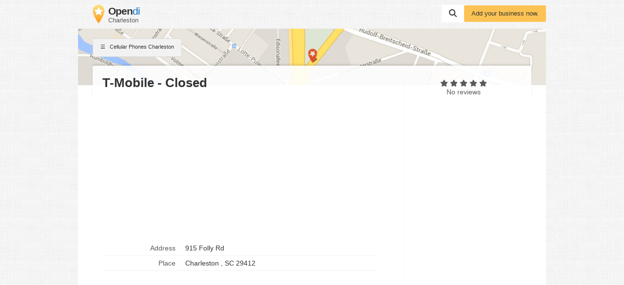

--- FILE ---
content_type: text/html; charset=utf-8
request_url: https://www.google.com/recaptcha/api2/aframe
body_size: 264
content:
<!DOCTYPE HTML><html><head><meta http-equiv="content-type" content="text/html; charset=UTF-8"></head><body><script nonce="o1UgocGpasHtjfyGUNtl6A">/** Anti-fraud and anti-abuse applications only. See google.com/recaptcha */ try{var clients={'sodar':'https://pagead2.googlesyndication.com/pagead/sodar?'};window.addEventListener("message",function(a){try{if(a.source===window.parent){var b=JSON.parse(a.data);var c=clients[b['id']];if(c){var d=document.createElement('img');d.src=c+b['params']+'&rc='+(localStorage.getItem("rc::a")?sessionStorage.getItem("rc::b"):"");window.document.body.appendChild(d);sessionStorage.setItem("rc::e",parseInt(sessionStorage.getItem("rc::e")||0)+1);localStorage.setItem("rc::h",'1769085486112');}}}catch(b){}});window.parent.postMessage("_grecaptcha_ready", "*");}catch(b){}</script></body></html>